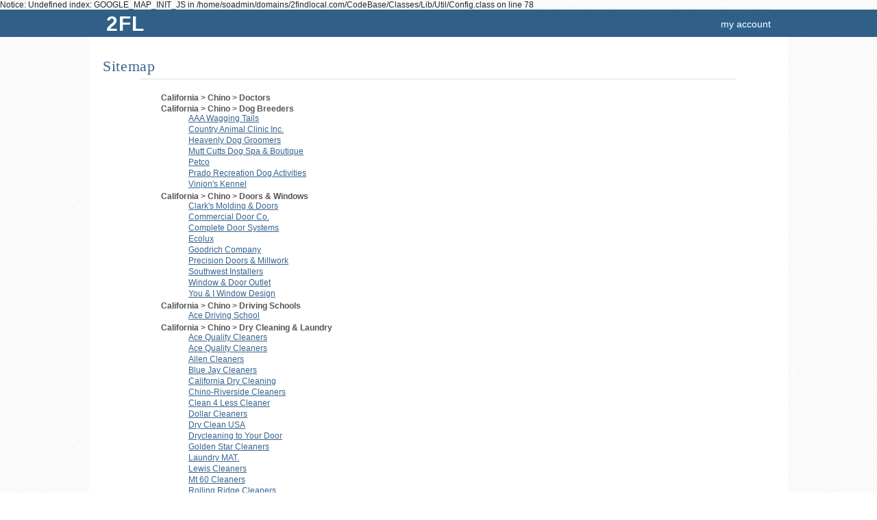

--- FILE ---
content_type: text/html; charset=UTF-8
request_url: http://sigma.2findlocal.com/sitemap_2_6910.html
body_size: 115200
content:

Notice: Undefined index: GOOGLE_MAP_INIT_JS in /home/soadmin/domains/2findlocal.com/CodeBase/Classes/Lib/Util/Config.class on line 78
<!DOCTYPE html>
<html>
	<head>
    <meta charset="UTF-8">
		<link rel="shortcut icon" href="/Set/Images/favicon.ico" />
    <meta name="viewport" content="width=device-width, initial-scale=1.0">
		<meta name="google-site-verification" content="GdmMXWMd5z6b5Qg8ytwe8kfDLKLJoT3lNMxwVGLqLJI" />

		<meta property="og:type" content="website" />
		<meta property="og:description" content="Free Advertising on 2FINDLOCAL.COM" />
					<meta property="og:image" content="https://www.2findlocal.com/Set/Images/no_image_business.png" />
		
    <meta http-equiv="Content-Type" content="text/html; charset=utf-8" />
    <meta name="format-detection" content="telephone=no">

    	<!-- Global site tag (gtag.js) - Google Analytics -->
    <script async src="https://www.googletagmanager.com/gtag/js?id=UA-6500836-1"></script>
    <script>
      window.dataLayer = window.dataLayer || [];
      function gtag(){dataLayer.push(arguments);}
      gtag('js', new Date());

      gtag('config', 'UA-6500836-1');
    </script>

				<title>		Sitemap | 2FINDLOCAL.COM		</title>
		<meta name="Author" content="https://www.2findlocal.com" />
		<meta name="doctitle" content="https://www.2findlocal.com" />
		<meta name="document-classification" content="General" />
		<meta name="document-classification" content="Directory" />
		<meta name="robots" content="index,follow" />
        <meta name="googlebot" content="index,follow" />
		<meta name="resource-type" content="document" />
 		<meta name="distribution" content="global" />
  		<meta name="rating" content="general" />
		<meta name="verify-v1" content="xp42S68vzbW5o0ev3FP0xdZW8oZEtlmAIIH26w1IgNk=" />


		
		
		<meta name="description" content="Sitemap | 2FINDLOCAL.COM" />

		<link rel="stylesheet" href="/Modules/Navigation/cssSet.php" type="text/css" media="all" />
		
		<script type="text/javascript" src="/Modules/Navigation/jsSet.php"></script>

						<script type="text/javascript">
			window.onload = function () {initialize(); loadHandler();  }		</script>
	</head>

	<body>
		        
					<div id="header">
				
<script type="text/javascript">
$(document).ready(function() {
    $('#cse-search-box').submit(function() {
        var searchKeyword = $("#searchKeyword").val();
        var searchLocation = $("#searchLocation").val();
        $("#ggSearch").val(searchKeyword + "+" + searchLocation);
    });
});
</script>

<style type="text/css">

.headerGoButton {
    margin-top: 23px;
    margin-left:10px;
    position:absolute;
    background: #597DA3;

    -moz-border-radius: 15px;
    border-top-left-radius: 15px 15px;
    border-top-right-radius: 15px 15px;
    border-bottom-right-radius: 15px 15px;
    border-bottom-left-radius: 15px 15px;
    border: 0;
    cursor: pointer;
    width: 30px;
    height: 30px;
}

.hideText {
    overflow: hidden;
    text-indent: 125%;
    white-space: nowrap;
}
.searchIcon {
    background: url("https://www.2findlocal.com/Set/Images/sprite_2fl.png") no-repeat scroll 0 -63px transparent;
    display: inline-block;
    height: 15px;
    position: relative;
    top: -1px;
    width: 10px;
}

div#searchBar {
-moz-border-bottom-colors: none;
    -moz-border-image: none;
    -moz-border-left-colors: none;
    -moz-border-right-colors: none;
    -moz-border-top-colors: none;
    background-color: #EEEEEE;
    background-image: -moz-linear-gradient(center top , #F9F9F9 0%, #E6E6E6 100%);
    border-color: -moz-use-text-color #DDDDDD #DDDDDD;
    border-radius: 0 0 8px 8px;
    border-right: 1px solid #DDDDDD;
    border-style: none solid solid;
    border-width: medium 1px 1px;
    height: 74px;
    width:970px;
    margin-left: auto;
    margin-right: auto;
    border: 1px solid #DDD;
    border-top: none;
    background-image: -webkit-linear-gradient(top,#F9F9F9 0%,#EDEDED 100%);
    -webkit-box-shadow: 0 4px 8px #DDD;
    -moz-box-shadow: 0 4px 8px #DDD;
    box-shadow: 0 0 4px #DDD;
    -webkit-border-radius: 0 0 8px 8px;
    -moz-border-radius: 0 0 8px 8px;
    border-radius: 0 0 8px 8px;
    padding-top:30px;
    height:1px;
}

input.searchFields {
    border-radius:10px;
    box-shadow: 1px 2px 2px rgba(0, 0, 0, 0.06) inset;
    border-color: #DDDDDD;
    border-style: solid;
    border-width: 1px;
    font-size: 14px;
    line-height: 17px;
    padding: 2px 8px 3px 36px;
    position: relative;
    width: 342px;
    z-index: 500;
    color: #666666 !important;
    height:24px;
    font-size:10px;
}

input#searchKeyword {
    background: url('https://www.2findlocal.com/Set/Images/sprite_2fl.png') no-repeat scroll 0 -32px #FFFFFF;
}

p#searchFor {
    padding-left:35px;
}

input#searchLocation {
    background: url('https://www.2findlocal.com/Set/Images/sprite_2fl.png') no-repeat scroll 0 -1px #FBFCFB;
}

p#searchNear {
    padding-left:10px;
}

#searchBar p {
    float: left;
    margin: 7px 10px 0 0;
    text-align: left;
    @media screen and (max-width: 990px) {
      width: 100%;
    }
}

#searchBar label {
    color: #000000;
    display: block;
    font-weight: bold;
    margin-bottom: 2px;
}

 #searchFor label span, #searchNear label span {
     color: #666666;
    font-size: 11px;
    font-style: normal;
    font-weight: normal;
}

#headerLogoDiv {
       margin-right:7px;
    position:relative;
    float:left;
    margin-top:-7px;

    background: #EEF3E3;
    background: -ms-linear-gradient(top, #EEF3E3 0%,#EEF3E3 28%,#EEF3E3 100%);
    background: -moz-linear-gradient(top, #EEF3E3 0%, #EEF3E3 28%, #EEF3E3 100%);
    background: -webkit-gradient(linear, left top, left bottom, color-stop(0%,#EEF3E3), color-stop(28%,#EEF3E3), color-stop(100%,#EEF3E3));
    background: -webkit-linear-gradient(top, #EEF3E3 0%,#EEF3E3 28%,#EEF3E3 100%);
    background: -o-linear-gradient(top, #EEF3E3 0%,#EEF3E3 28%,#EEF3E3 100%);
    background: linear-gradient(top,#EEF3E3 0%,#EEF3E3 28%,#EEF3E3 100%);
    -moz-border-radius: 10px;
    border-top-left-radius: 10px 10px;
    border-top-right-radius: 10px 10px;
    border-bottom-right-radius: 10px 10px;
    border-bottom-left-radius: 10px 10px;
    border: 0;
    cursor: pointer;
    width: 32px;
    height: 32px;
}

#headerNumberDiv {
    position:absolute;
    color:#015A84;
    font-size:28px;
    font-family:tahoma;
    top:5px;
    left:7px;
    text-shadow:none;
}
</style>


<div class="searchBarClass" id="searchBar">
    <div class="headerLinks">

    </div>
</div>

<div class="logoBg">
    <div id="logoPlacement">

        <a style="text-decoration: none;" href="https://sigma.2findlocal.com">
            <div class="logo"  style="width:70px">
                <div style="font-weight: bold; float: left; width: 70px; padding-left: 10px; text-shadow: none; font-size: 30px; letter-spacing: 1px; text-transform: uppercase; color: #fff;">
                    2fl
                </div>
            </div>
        </a>


        <div style="text-align:right;padding-bottom:0px;background-color:transparent;margin-right: 0px;padding-top:12px;" id="userTools">

            <style type="text/css">
	.break-nav-section {
	    float: left; 
	}
	.break-nav-section div {
		position: absolute; padding-top: 12px; top: 0;	
	}
	.break-nav-section div.selected {
		position: absolute;border-top: 2px solid #FFFFFF; padding-top: 10px; top: 0;	
	}	
</style>





                                        <a rel="nofollow"  href="https://www.2findlocal.com/Modules/Account/account.php" style="margin-right: 15px">my account</a>
                                </div>
    </div>
</div>

			</div>
		
		
		<div id="pageBody">
							<div id="pageTitle">
					<h1>Sitemap</h1>
				</div>
			
			<div id="message">
															</div>

						<div id="content" class="clearfix"><!--Sitemap | 2FINDLOCAL.COM-->
									
 
                <div class="adBoxRefineContainer" style="padding-top:20px;">           
            <ul class="catList" style="width:100%; font-weight:bold; color:#555555;padding-bottom:20px;">                            
                                     <li>
                     California > Chino > Doctors                                             <ul style="clear:both;">                           
                                                
                        </ul>
                     </li>
                                     <li>
                     California > Chino > Dog Breeders                                             <ul style="clear:both;">                           
                         
                        	                                <li>                            
                                    <a style="font-weight:normal;font-size:12px;text-decoration: underline;" href="http://www.2findlocal.com/aaa-wagging-tails-riverside-ca.html">
                                        AAA Wagging Tails                                    </a>             
                                </li>
                                                     
                        	                                <li>                            
                                    <a style="font-weight:normal;font-size:12px;text-decoration: underline;" href="http://www.2findlocal.com/country-animal-clinic-inc-riverside-ca.html">
                                        Country Animal Clinic Inc.                                    </a>             
                                </li>
                                                     
                        	                                <li>                            
                                    <a style="font-weight:normal;font-size:12px;text-decoration: underline;" href="http://www.2findlocal.com/heavenly-dog-groomers-riverside-ca.html">
                                        Heavenly Dog Groomers                                    </a>             
                                </li>
                                                     
                        	                                <li>                            
                                    <a style="font-weight:normal;font-size:12px;text-decoration: underline;" href="http://www.2findlocal.com/mutt-cutts-dog-spa-amp-boutique-riverside-ca.html">
                                        Mutt Cutts Dog Spa &amp; Boutique                                    </a>             
                                </li>
                                                     
                        	                                <li>                            
                                    <a style="font-weight:normal;font-size:12px;text-decoration: underline;" href="http://www.2findlocal.com/petco-riverside-ca-18657.html">
                                        Petco                                    </a>             
                                </li>
                                                     
                        	                                <li>                            
                                    <a style="font-weight:normal;font-size:12px;text-decoration: underline;" href="http://www.2findlocal.com/prado-recreation-dog-activities-riverside-ca.html">
                                        Prado Recreation Dog Activities                                    </a>             
                                </li>
                                                     
                        	                                <li>                            
                                    <a style="font-weight:normal;font-size:12px;text-decoration: underline;" href="http://www.2findlocal.com/vinjons-kennel-riverside-ca.html">
                                        Vinjon's Kennel                                    </a>             
                                </li>
                                                                            
                        </ul>
                     </li>
                                     <li>
                     California > Chino > Doors &amp; Windows                                             <ul style="clear:both;">                           
                         
                        	                                <li>                            
                                    <a style="font-weight:normal;font-size:12px;text-decoration: underline;" href="http://www.2findlocal.com/clarks-molding-amp-doors-riverside-ca.html">
                                        Clark's Molding &amp; Doors                                    </a>             
                                </li>
                                                     
                        	                                <li>                            
                                    <a style="font-weight:normal;font-size:12px;text-decoration: underline;" href="http://www.2findlocal.com/commercial-door-co-riverside-ca.html">
                                        Commercial Door Co.                                    </a>             
                                </li>
                                                     
                        	                                <li>                            
                                    <a style="font-weight:normal;font-size:12px;text-decoration: underline;" href="http://www.2findlocal.com/complete-door-systems-riverside-ca.html">
                                        Complete Door Systems                                    </a>             
                                </li>
                                                     
                        	                                <li>                            
                                    <a style="font-weight:normal;font-size:12px;text-decoration: underline;" href="http://www.2findlocal.com/ecolux-riverside-ca.html">
                                        Ecolux                                    </a>             
                                </li>
                                                     
                        	                                <li>                            
                                    <a style="font-weight:normal;font-size:12px;text-decoration: underline;" href="http://www.2findlocal.com/goodrich-company-riverside-ca.html">
                                        Goodrich Company                                    </a>             
                                </li>
                                                     
                        	                                <li>                            
                                    <a style="font-weight:normal;font-size:12px;text-decoration: underline;" href="http://www.2findlocal.com/precision-doors-amp-millwork-riverside-ca.html">
                                        Precision Doors &amp; Millwork                                    </a>             
                                </li>
                                                     
                        	                                <li>                            
                                    <a style="font-weight:normal;font-size:12px;text-decoration: underline;" href="http://www.2findlocal.com/southwest-installers-riverside-ca.html">
                                        Southwest Installers                                    </a>             
                                </li>
                                                     
                        	                                <li>                            
                                    <a style="font-weight:normal;font-size:12px;text-decoration: underline;" href="http://www.2findlocal.com/window-amp-door-outlet-riverside-ca.html">
                                        Window &amp; Door Outlet                                    </a>             
                                </li>
                                                     
                        	                                <li>                            
                                    <a style="font-weight:normal;font-size:12px;text-decoration: underline;" href="http://www.2findlocal.com/you-amp-i-window-design-riverside-ca.html">
                                        You &amp; I Window Design                                    </a>             
                                </li>
                                                                            
                        </ul>
                     </li>
                                     <li>
                     California > Chino > Driving Schools                                             <ul style="clear:both;">                           
                         
                        	                                <li>                            
                                    <a style="font-weight:normal;font-size:12px;text-decoration: underline;" href="http://www.2findlocal.com/ace-driving-school-riverside-ca.html">
                                        Ace Driving School                                    </a>             
                                </li>
                                                                            
                        </ul>
                     </li>
                                     <li>
                     California > Chino > Dry Cleaning &amp; Laundry                                             <ul style="clear:both;">                           
                         
                        	                                <li>                            
                                    <a style="font-weight:normal;font-size:12px;text-decoration: underline;" href="http://www.2findlocal.com/ace-quality-cleaners-riverside-ca.html">
                                        Ace Quality Cleaners                                    </a>             
                                </li>
                                                     
                        	                                <li>                            
                                    <a style="font-weight:normal;font-size:12px;text-decoration: underline;" href="http://www.2findlocal.com/ace-quality-cleaners-riverside-ca-41637.html">
                                        Ace Quality Cleaners                                    </a>             
                                </li>
                                                     
                        	                                <li>                            
                                    <a style="font-weight:normal;font-size:12px;text-decoration: underline;" href="http://www.2findlocal.com/allen-cleaners-riverside-ca.html">
                                        Allen Cleaners                                    </a>             
                                </li>
                                                     
                        	                                <li>                            
                                    <a style="font-weight:normal;font-size:12px;text-decoration: underline;" href="http://www.2findlocal.com/blue-jay-cleaners-riverside-ca.html">
                                        Blue Jay Cleaners                                    </a>             
                                </li>
                                                     
                        	                                <li>                            
                                    <a style="font-weight:normal;font-size:12px;text-decoration: underline;" href="http://www.2findlocal.com/california-dry-cleaning-riverside-ca.html">
                                        California Dry Cleaning                                    </a>             
                                </li>
                                                     
                        	                                <li>                            
                                    <a style="font-weight:normal;font-size:12px;text-decoration: underline;" href="http://www.2findlocal.com/chino-riverside-cleaners-riverside-ca.html">
                                        Chino-Riverside Cleaners                                    </a>             
                                </li>
                                                     
                        	                                <li>                            
                                    <a style="font-weight:normal;font-size:12px;text-decoration: underline;" href="http://www.2findlocal.com/clean-4-less-cleaner-riverside-ca.html">
                                        Clean 4 Less Cleaner                                    </a>             
                                </li>
                                                     
                        	                                <li>                            
                                    <a style="font-weight:normal;font-size:12px;text-decoration: underline;" href="http://www.2findlocal.com/dollar-cleaners-riverside-ca-41610.html">
                                        Dollar Cleaners                                    </a>             
                                </li>
                                                     
                        	                                <li>                            
                                    <a style="font-weight:normal;font-size:12px;text-decoration: underline;" href="http://www.2findlocal.com/dry-clean-usa-riverside-ca.html">
                                        Dry Clean USA                                    </a>             
                                </li>
                                                     
                        	                                <li>                            
                                    <a style="font-weight:normal;font-size:12px;text-decoration: underline;" href="http://www.2findlocal.com/drycleaning-to-your-door-riverside-ca.html">
                                        Drycleaning to Your Door                                    </a>             
                                </li>
                                                     
                        	                                <li>                            
                                    <a style="font-weight:normal;font-size:12px;text-decoration: underline;" href="http://www.2findlocal.com/golden-star-cleaners-riverside-ca-41608.html">
                                        Golden Star Cleaners                                    </a>             
                                </li>
                                                     
                        	                                <li>                            
                                    <a style="font-weight:normal;font-size:12px;text-decoration: underline;" href="http://www.2findlocal.com/laundry-mat-riverside-ca.html">
                                        Laundry MAT.                                    </a>             
                                </li>
                                                     
                        	                                <li>                            
                                    <a style="font-weight:normal;font-size:12px;text-decoration: underline;" href="http://www.2findlocal.com/lewis-cleaners-riverside-ca.html">
                                        Lewis Cleaners                                    </a>             
                                </li>
                                                     
                        	                                <li>                            
                                    <a style="font-weight:normal;font-size:12px;text-decoration: underline;" href="http://www.2findlocal.com/mt-60-cleaners-riverside-ca.html">
                                        Mt 60 Cleaners                                    </a>             
                                </li>
                                                     
                        	                                <li>                            
                                    <a style="font-weight:normal;font-size:12px;text-decoration: underline;" href="http://www.2findlocal.com/rolling-ridge-cleaners-riverside-ca-41771.html">
                                        Rolling Ridge Cleaners                                    </a>             
                                </li>
                                                     
                        	                                <li>                            
                                    <a style="font-weight:normal;font-size:12px;text-decoration: underline;" href="http://www.2findlocal.com/sun-s-coin-laundry-riverside-ca.html">
                                        Sun S Coin Laundry                                    </a>             
                                </li>
                                                     
                        	                                <li>                            
                                    <a style="font-weight:normal;font-size:12px;text-decoration: underline;" href="http://www.2findlocal.com/sunrise-coin-laundry-riverside-ca.html">
                                        Sunrise Coin Laundry                                    </a>             
                                </li>
                                                                            
                        </ul>
                     </li>
                                     <li>
                     California > Chino > Education                                             <ul style="clear:both;">                           
                         
                        	                                <li>                            
                                    <a style="font-weight:normal;font-size:12px;text-decoration: underline;" href="http://www.2findlocal.com/alicia-cortez-elementary-school-riverside-ca.html">
                                        Alicia Cortez Elementary School                                    </a>             
                                </li>
                                                     
                        	                                <li>                            
                                    <a style="font-weight:normal;font-size:12px;text-decoration: underline;" href="http://www.2findlocal.com/ayala-ruben-s-high-school-riverside-ca.html">
                                        Ayala ruben S. High School                                    </a>             
                                </li>
                                                     
                        	                                <li>                            
                                    <a style="font-weight:normal;font-size:12px;text-decoration: underline;" href="http://www.2findlocal.com/biola-univ-riverside-ca-58932.html">
                                        Biola Univ                                    </a>             
                                </li>
                                                     
                        	                                <li>                            
                                    <a style="font-weight:normal;font-size:12px;text-decoration: underline;" href="http://www.2findlocal.com/borba-anna-a-fundamental-elementary-school-riverside-ca.html">
                                        Borba anna A. Fundamental Elementary School                                    </a>             
                                </li>
                                                     
                        	                                <li>                            
                                    <a style="font-weight:normal;font-size:12px;text-decoration: underline;" href="http://www.2findlocal.com/boys-republic-high-school-riverside-ca.html">
                                        Boys Republic High School                                    </a>             
                                </li>
                                                     
                        	                                <li>                            
                                    <a style="font-weight:normal;font-size:12px;text-decoration: underline;" href="http://www.2findlocal.com/briggs-lyle-s-fundamental-elementary-school-riverside-ca.html">
                                        Briggs lyle S. Fundamental Elementary School                                    </a>             
                                </li>
                                                     
                        	                                <li>                            
                                    <a style="font-weight:normal;font-size:12px;text-decoration: underline;" href="http://www.2findlocal.com/buena-vista-continuation-high-school-riverside-ca.html">
                                        Buena Vista Continuation High School                                    </a>             
                                </li>
                                                     
                        	                                <li>                            
                                    <a style="font-weight:normal;font-size:12px;text-decoration: underline;" href="http://www.2findlocal.com/butterfield-ranch-elementary-school-riverside-ca.html">
                                        Butterfield Ranch Elementary School                                    </a>             
                                </li>
                                                     
                        	                                <li>                            
                                    <a style="font-weight:normal;font-size:12px;text-decoration: underline;" href="http://www.2findlocal.com/canyon-hills-junior-high-school-riverside-ca.html">
                                        Canyon Hills Junior High School                                    </a>             
                                </li>
                                                     
                        	                                <li>                            
                                    <a style="font-weight:normal;font-size:12px;text-decoration: underline;" href="http://www.2findlocal.com/cattle-howard-elementary-school-riverside-ca.html">
                                        Cattle howard Elementary School                                    </a>             
                                </li>
                                                     
                        	                                <li>                            
                                    <a style="font-weight:normal;font-size:12px;text-decoration: underline;" href="http://www.2findlocal.com/childtime-childcare-inc-riverside-ca.html">
                                        Childtime Childcare Inc                                    </a>             
                                </li>
                                                     
                        	                                <li>                            
                                    <a style="font-weight:normal;font-size:12px;text-decoration: underline;" href="http://www.2findlocal.com/chino-academic-skills-center-riverside-ca.html">
                                        Chino Academic Skills Center                                    </a>             
                                </li>
                                                     
                        	                                <li>                            
                                    <a style="font-weight:normal;font-size:12px;text-decoration: underline;" href="http://www.2findlocal.com/chino-child-development-center-preschool-riverside-ca.html">
                                        Chino Child Development Center-Preschool                                    </a>             
                                </li>
                                                     
                        	                                <li>                            
                                    <a style="font-weight:normal;font-size:12px;text-decoration: underline;" href="http://www.2findlocal.com/chino-hills-high-school-riverside-ca.html">
                                        Chino Hills High School                                    </a>             
                                </li>
                                                     
                        	                                <li>                            
                                    <a style="font-weight:normal;font-size:12px;text-decoration: underline;" href="http://www.2findlocal.com/chino-kindercare-riverside-ca.html">
                                        Chino KinderCare                                    </a>             
                                </li>
                                                     
                        	                                <li>                            
                                    <a style="font-weight:normal;font-size:12px;text-decoration: underline;" href="http://www.2findlocal.com/chino-senior-high-school-riverside-ca.html">
                                        Chino Senior High School                                    </a>             
                                </li>
                                                     
                        	                                <li>                            
                                    <a style="font-weight:normal;font-size:12px;text-decoration: underline;" href="http://www.2findlocal.com/chino-valley-christian-schools-riverside-ca.html">
                                        Chino Valley Christian Schools                                    </a>             
                                </li>
                                                     
                        	                                <li>                            
                                    <a style="font-weight:normal;font-size:12px;text-decoration: underline;" href="http://www.2findlocal.com/chino-valley-unified-school-district-riverside-ca.html">
                                        Chino Valley Unified School District                                    </a>             
                                </li>
                                                     
                        	                                <li>                            
                                    <a style="font-weight:normal;font-size:12px;text-decoration: underline;" href="http://www.2findlocal.com/chino-valley-unified-school-district-riverside-ca-60578.html">
                                        Chino Valley Unified School District                                    </a>             
                                </li>
                                                     
                        	                                <li>                            
                                    <a style="font-weight:normal;font-size:12px;text-decoration: underline;" href="http://www.2findlocal.com/chino-valley-unified-school-district-riverside-ca-60853.html">
                                        Chino Valley Unified School District                                    </a>             
                                </li>
                                                     
                        	                                <li>                            
                                    <a style="font-weight:normal;font-size:12px;text-decoration: underline;" href="http://www.2findlocal.com/chino-valley-unified-school-district-riverside-ca-60857.html">
                                        Chino Valley Unified School District                                    </a>             
                                </li>
                                                     
                        	                                <li>                            
                                    <a style="font-weight:normal;font-size:12px;text-decoration: underline;" href="http://www.2findlocal.com/chino-valley-unified-school-district-riverside-ca-60863.html">
                                        Chino Valley Unified School District                                    </a>             
                                </li>
                                                     
                        	                                <li>                            
                                    <a style="font-weight:normal;font-size:12px;text-decoration: underline;" href="http://www.2findlocal.com/chino-valley-unified-school-district-riverside-ca-60866.html">
                                        Chino Valley Unified School District                                    </a>             
                                </li>
                                                     
                        	                                <li>                            
                                    <a style="font-weight:normal;font-size:12px;text-decoration: underline;" href="http://www.2findlocal.com/chino-valley-unified-school-district-riverside-ca-60867.html">
                                        Chino Valley Unified School District                                    </a>             
                                </li>
                                                     
                        	                                <li>                            
                                    <a style="font-weight:normal;font-size:12px;text-decoration: underline;" href="http://www.2findlocal.com/chino-valley-unified-school-district-riverside-ca-60872.html">
                                        Chino Valley Unified School District                                    </a>             
                                </li>
                                                     
                        	                                <li>                            
                                    <a style="font-weight:normal;font-size:12px;text-decoration: underline;" href="http://www.2findlocal.com/chino-valley-unified-school-district-riverside-ca-60876.html">
                                        Chino Valley Unified School District                                    </a>             
                                </li>
                                                     
                        	                                <li>                            
                                    <a style="font-weight:normal;font-size:12px;text-decoration: underline;" href="http://www.2findlocal.com/chino-valley-unified-school-district-riverside-ca-60878.html">
                                        Chino Valley Unified School District                                    </a>             
                                </li>
                                                     
                        	                                <li>                            
                                    <a style="font-weight:normal;font-size:12px;text-decoration: underline;" href="http://www.2findlocal.com/chino-valley-unified-school-district-fundamental-schools-riverside-ca.html">
                                        Chino Valley Unified School District Fundamental Schools                                    </a>             
                                </li>
                                                     
                        	                                <li>                            
                                    <a style="font-weight:normal;font-size:12px;text-decoration: underline;" href="http://www.2findlocal.com/chino-valley-unified-school-district-fundamental-schools-riverside-ca-60595.html">
                                        Chino Valley Unified School District Fundamental Schools                                    </a>             
                                </li>
                                                     
                        	                                <li>                            
                                    <a style="font-weight:normal;font-size:12px;text-decoration: underline;" href="http://www.2findlocal.com/chino-vly-unified-schl-dist-elem-schools-newman-ele-riverside-ca.html">
                                        Chino Vly Unified Schl Dist Elem Schools Newman Ele                                    </a>             
                                </li>
                                                     
                        	                                <li>                            
                                    <a style="font-weight:normal;font-size:12px;text-decoration: underline;" href="http://www.2findlocal.com/christ-lutheran-school-amp-day-c-riverside-ca.html">
                                        Christ Lutheran School &amp; Day C                                    </a>             
                                </li>
                                                     
                        	                                <li>                            
                                    <a style="font-weight:normal;font-size:12px;text-decoration: underline;" href="http://www.2findlocal.com/cornerstone-christian-school-riverside-ca.html">
                                        Cornerstone Christian School                                    </a>             
                                </li>
                                                     
                        	                                <li>                            
                                    <a style="font-weight:normal;font-size:12px;text-decoration: underline;" href="http://www.2findlocal.com/country-springs-elementary-school-riverside-ca.html">
                                        Country Springs Elementary School                                    </a>             
                                </li>
                                                     
                        	                                <li>                            
                                    <a style="font-weight:normal;font-size:12px;text-decoration: underline;" href="http://www.2findlocal.com/countrywood-elementary-school-riverside-ca.html">
                                        Countrywood Elementary School                                    </a>             
                                </li>
                                                     
                        	                                <li>                            
                                    <a style="font-weight:normal;font-size:12px;text-decoration: underline;" href="http://www.2findlocal.com/dickey-levi-h-elementary-school-riverside-ca.html">
                                        Dickey levi H. Elementary School                                    </a>             
                                </li>
                                                     
                        	                                <li>                            
                                    <a style="font-weight:normal;font-size:12px;text-decoration: underline;" href="http://www.2findlocal.com/dickson-elementary-riverside-ca.html">
                                        Dickson Elementary                                    </a>             
                                </li>
                                                     
                        	                                <li>                            
                                    <a style="font-weight:normal;font-size:12px;text-decoration: underline;" href="http://www.2findlocal.com/dickson-elementary-school-riverside-ca.html">
                                        Dickson Elementary School                                    </a>             
                                </li>
                                                     
                        	                                <li>                            
                                    <a style="font-weight:normal;font-size:12px;text-decoration: underline;" href="http://www.2findlocal.com/don-antonio-lugo-high-school-riverside-ca.html">
                                        Don Antonio Lugo High School                                    </a>             
                                </li>
                                                     
                        	                                <li>                            
                                    <a style="font-weight:normal;font-size:12px;text-decoration: underline;" href="http://www.2findlocal.com/e-j-marshall-elementary-riverside-ca.html">
                                        E. J. Marshall Elementary                                    </a>             
                                </li>
                                                     
                        	                                <li>                            
                                    <a style="font-weight:normal;font-size:12px;text-decoration: underline;" href="http://www.2findlocal.com/eagle-canyon-elementary-school-riverside-ca.html">
                                        Eagle Canyon Elementary School                                    </a>             
                                </li>
                                                     
                        	                                <li>                            
                                    <a style="font-weight:normal;font-size:12px;text-decoration: underline;" href="http://www.2findlocal.com/edwin-rhodes-elementary-school-riverside-ca.html">
                                        Edwin Rhodes Elementary School                                    </a>             
                                </li>
                                                     
                        	                                <li>                            
                                    <a style="font-weight:normal;font-size:12px;text-decoration: underline;" href="http://www.2findlocal.com/egan-lyle-high-school-riverside-ca.html">
                                        Egan lyle High School                                    </a>             
                                </li>
                                                     
                        	                                <li>                            
                                    <a style="font-weight:normal;font-size:12px;text-decoration: underline;" href="http://www.2findlocal.com/el-rancho-elementary-school-riverside-ca.html">
                                        El Rancho Elementary School                                    </a>             
                                </li>
                                                     
                        	                                <li>                            
                                    <a style="font-weight:normal;font-size:12px;text-decoration: underline;" href="http://www.2findlocal.com/gateway-progressive-montessori-school-riverside-ca.html">
                                        Gateway Progressive Montessori School                                    </a>             
                                </li>
                                                     
                        	                                <li>                            
                                    <a style="font-weight:normal;font-size:12px;text-decoration: underline;" href="http://www.2findlocal.com/gird-richard-elementary-school-riverside-ca.html">
                                        Gird richard Elementary School                                    </a>             
                                </li>
                                                     
                        	                                <li>                            
                                    <a style="font-weight:normal;font-size:12px;text-decoration: underline;" href="http://www.2findlocal.com/glenmeade-elementary-school-riverside-ca.html">
                                        Glenmeade Elementary School                                    </a>             
                                </li>
                                                     
                        	                                <li>                            
                                    <a style="font-weight:normal;font-size:12px;text-decoration: underline;" href="http://www.2findlocal.com/gnosis-the-learning-professionals-riverside-ca.html">
                                        Gnosis The Learning Professionals                                    </a>             
                                </li>
                                                     
                        	                                <li>                            
                                    <a style="font-weight:normal;font-size:12px;text-decoration: underline;" href="http://www.2findlocal.com/hidden-trails-elementary-school-riverside-ca.html">
                                        Hidden Trails Elementary School                                    </a>             
                                </li>
                                                     
                        	                                <li>                            
                                    <a style="font-weight:normal;font-size:12px;text-decoration: underline;" href="http://www.2findlocal.com/hillview-acres-school-inc-riverside-ca.html">
                                        Hillview Acres School Inc                                    </a>             
                                </li>
                                                     
                        	                                <li>                            
                                    <a style="font-weight:normal;font-size:12px;text-decoration: underline;" href="http://www.2findlocal.com/hub-distributing-incorporated-riverside-ca.html">
                                        Hub Distributing Incorporated                                    </a>             
                                </li>
                                                     
                        	                                <li>                            
                                    <a style="font-weight:normal;font-size:12px;text-decoration: underline;" href="http://www.2findlocal.com/j-l-academy-riverside-ca.html">
                                        J L Academy                                    </a>             
                                </li>
                                                     
                        	                                <li>                            
                                    <a style="font-weight:normal;font-size:12px;text-decoration: underline;" href="http://www.2findlocal.com/kiddie-korner-riverside-ca.html">
                                        Kiddie Korner                                    </a>             
                                </li>
                                                     
                        	                                <li>                            
                                    <a style="font-weight:normal;font-size:12px;text-decoration: underline;" href="http://www.2findlocal.com/kumon-math-amp-reading-center-of-chino-riverside-ca.html">
                                        Kumon Math &amp; Reading Center of Chino                                    </a>             
                                </li>
                                                     
                        	                                <li>                            
                                    <a style="font-weight:normal;font-size:12px;text-decoration: underline;" href="http://www.2findlocal.com/laurels-winner-riverside-ca.html">
                                        Laurels Winner                                    </a>             
                                </li>
                                                     
                        	                                <li>                            
                                    <a style="font-weight:normal;font-size:12px;text-decoration: underline;" href="http://www.2findlocal.com/liberty-elementary-school-riverside-ca.html">
                                        Liberty Elementary School                                    </a>             
                                </li>
                                                     
                        	                                <li>                            
                                    <a style="font-weight:normal;font-size:12px;text-decoration: underline;" href="http://www.2findlocal.com/litel-gerald-f-elementary-school-riverside-ca.html">
                                        Litel gerald F. Elementary School                                    </a>             
                                </li>
                                                     
                        	                                <li>                            
                                    <a style="font-weight:normal;font-size:12px;text-decoration: underline;" href="http://www.2findlocal.com/little-angels-preschool-riverside-ca.html">
                                        Little Angels Preschool                                    </a>             
                                </li>
                                                     
                        	                                <li>                            
                                    <a style="font-weight:normal;font-size:12px;text-decoration: underline;" href="http://www.2findlocal.com/los-serranos-elementary-school-riverside-ca.html">
                                        Los Serranos Elementary School                                    </a>             
                                </li>
                                                     
                        	                                <li>                            
                                    <a style="font-weight:normal;font-size:12px;text-decoration: underline;" href="http://www.2findlocal.com/magnolia-junior-high-school-riverside-ca.html">
                                        Magnolia Junior High School                                    </a>             
                                </li>
                                                     
                        	                                <li>                            
                                    <a style="font-weight:normal;font-size:12px;text-decoration: underline;" href="http://www.2findlocal.com/marshall-e-j-elementary-school-riverside-ca.html">
                                        Marshall e. J. Elementary School                                    </a>             
                                </li>
                                                     
                        	                                <li>                            
                                    <a style="font-weight:normal;font-size:12px;text-decoration: underline;" href="http://www.2findlocal.com/montessori-school-riverside-ca.html">
                                        Montessori School                                    </a>             
                                </li>
                                                     
                        	                                <li>                            
                                    <a style="font-weight:normal;font-size:12px;text-decoration: underline;" href="http://www.2findlocal.com/new-hope-christian-schools-riverside-ca.html">
                                        New Hope Christian Schools                                    </a>             
                                </li>
                                                     
                        	                                <li>                            
                                    <a style="font-weight:normal;font-size:12px;text-decoration: underline;" href="http://www.2findlocal.com/newman-elementary-riverside-ca.html">
                                        Newman Elementary                                    </a>             
                                </li>
                                                     
                        	                                <li>                            
                                    <a style="font-weight:normal;font-size:12px;text-decoration: underline;" href="http://www.2findlocal.com/newman-elementary-school-riverside-ca.html">
                                        Newman Elementary School                                    </a>             
                                </li>
                                                     
                        	                                <li>                            
                                    <a style="font-weight:normal;font-size:12px;text-decoration: underline;" href="http://www.2findlocal.com/oak-ridge-elementary-school-riverside-ca.html">
                                        Oak Ridge Elementary School                                    </a>             
                                </li>
                                                     
                        	                                <li>                            
                                    <a style="font-weight:normal;font-size:12px;text-decoration: underline;" href="http://www.2findlocal.com/options-for-youth-riverside-ca.html">
                                        Options For Youth                                    </a>             
                                </li>
                                                     
                        	                                <li>                            
                                    <a style="font-weight:normal;font-size:12px;text-decoration: underline;" href="http://www.2findlocal.com/rainbow-canyon-preschool-amp-day-care-riverside-ca.html">
                                        Rainbow Canyon Preschool &amp; Day Care                                    </a>             
                                </li>
                                                     
                        	                                <li>                            
                                    <a style="font-weight:normal;font-size:12px;text-decoration: underline;" href="http://www.2findlocal.com/ramona-avenue-school-riverside-ca.html">
                                        Ramona Avenue School                                    </a>             
                                </li>
                                                     
                        	                                <li>                            
                                    <a style="font-weight:normal;font-size:12px;text-decoration: underline;" href="http://www.2findlocal.com/ramona-junior-high-school-riverside-ca.html">
                                        Ramona Junior High School                                    </a>             
                                </li>
                                                     
                        	                                <li>                            
                                    <a style="font-weight:normal;font-size:12px;text-decoration: underline;" href="http://www.2findlocal.com/rolling-ridge-elementary-school-riverside-ca.html">
                                        Rolling Ridge Elementary School                                    </a>             
                                </li>
                                                     
                        	                                <li>                            
                                    <a style="font-weight:normal;font-size:12px;text-decoration: underline;" href="http://www.2findlocal.com/st-margaret-mary-riverside-ca.html">
                                        St Margaret Mary                                    </a>             
                                </li>
                                                     
                        	                                <li>                            
                                    <a style="font-weight:normal;font-size:12px;text-decoration: underline;" href="http://www.2findlocal.com/steinberger-david-phd-riverside-ca.html">
                                        Steinberger David Ph.D.                                    </a>             
                                </li>
                                                     
                        	                                <li>                            
                                    <a style="font-weight:normal;font-size:12px;text-decoration: underline;" href="http://www.2findlocal.com/sunshine-christian-pre-school-amp-day-care-riverside-ca.html">
                                        Sunshine Christian PRE-School &amp; Day Care                                    </a>             
                                </li>
                                                     
                        	                                <li>                            
                                    <a style="font-weight:normal;font-size:12px;text-decoration: underline;" href="http://www.2findlocal.com/sunshine-montessori-of-chino-hills-riverside-ca.html">
                                        Sunshine Montessori of Chino Hills                                    </a>             
                                </li>
                                                     
                        	                                <li>                            
                                    <a style="font-weight:normal;font-size:12px;text-decoration: underline;" href="http://www.2findlocal.com/sylvan-learning-center-riverside-ca-60032.html">
                                        Sylvan Learning Center                                    </a>             
                                </li>
                                                     
                        	                                <li>                            
                                    <a style="font-weight:normal;font-size:12px;text-decoration: underline;" href="http://www.2findlocal.com/the-talent-factory-riverside-ca.html">
                                        The Talent Factory                                    </a>             
                                </li>
                                                     
                        	                                <li>                            
                                    <a style="font-weight:normal;font-size:12px;text-decoration: underline;" href="http://www.2findlocal.com/the-tutoring-center-riverside-ca-59952.html">
                                        The Tutoring Center                                    </a>             
                                </li>
                                                     
                        	                                <li>                            
                                    <a style="font-weight:normal;font-size:12px;text-decoration: underline;" href="http://www.2findlocal.com/the-tutoring-center-chino-hills-riverside-ca.html">
                                        The Tutoring Center Chino Hills                                    </a>             
                                </li>
                                                     
                        	                                <li>                            
                                    <a style="font-weight:normal;font-size:12px;text-decoration: underline;" href="http://www.2findlocal.com/townsend-robert-o-junior-high-school-riverside-ca.html">
                                        Townsend robert O. Junior High School                                    </a>             
                                </li>
                                                     
                        	                                <li>                            
                                    <a style="font-weight:normal;font-size:12px;text-decoration: underline;" href="http://www.2findlocal.com/tutorwhiz-inc-riverside-ca-59957.html">
                                        Tutorwhiz Inc.                                    </a>             
                                </li>
                                                     
                        	                                <li>                            
                                    <a style="font-weight:normal;font-size:12px;text-decoration: underline;" href="http://www.2findlocal.com/univ-of-the-pacific-riverside-ca.html">
                                        Univ. of The Pacific                                    </a>             
                                </li>
                                                     
                        	                                <li>                            
                                    <a style="font-weight:normal;font-size:12px;text-decoration: underline;" href="http://www.2findlocal.com/victory-christian-academy-riverside-ca.html">
                                        Victory Christian Academy                                    </a>             
                                </li>
                                                     
                        	                                <li>                            
                                    <a style="font-weight:normal;font-size:12px;text-decoration: underline;" href="http://www.2findlocal.com/walnut-avenue-elementary-school-riverside-ca.html">
                                        Walnut Avenue Elementary School                                    </a>             
                                </li>
                                                     
                        	                                <li>                            
                                    <a style="font-weight:normal;font-size:12px;text-decoration: underline;" href="http://www.2findlocal.com/woodcrest-junior-high-school-riverside-ca.html">
                                        Woodcrest Junior High School                                    </a>             
                                </li>
                                                                            
                        </ul>
                     </li>
                                     <li>
                     California > Chino > Elder Care                                             <ul style="clear:both;">                           
                         
                        	                                <li>                            
                                    <a style="font-weight:normal;font-size:12px;text-decoration: underline;" href="http://www.2findlocal.com/as-home-health-care-inc-riverside-ca.html">
                                        A's Home Health Care Inc.                                    </a>             
                                </li>
                                                     
                        	                                <li>                            
                                    <a style="font-weight:normal;font-size:12px;text-decoration: underline;" href="http://www.2findlocal.com/andy-medical-staffing-riverside-ca.html">
                                        Andy Medical Staffing                                    </a>             
                                </li>
                                                     
                        	                                <li>                            
                                    <a style="font-weight:normal;font-size:12px;text-decoration: underline;" href="http://www.2findlocal.com/athletic-rehabilitation-center-riverside-ca.html">
                                        Athletic Rehabilitation Center                                    </a>             
                                </li>
                                                     
                        	                                <li>                            
                                    <a style="font-weight:normal;font-size:12px;text-decoration: underline;" href="http://www.2findlocal.com/bam-amp-associates-riverside-ca.html">
                                        Bam &amp; Associates                                    </a>             
                                </li>
                                                     
                        	                                <li>                            
                                    <a style="font-weight:normal;font-size:12px;text-decoration: underline;" href="http://www.2findlocal.com/benefrance-riverside-ca.html">
                                        Benefrance                                    </a>             
                                </li>
                                                     
                        	                                <li>                            
                                    <a style="font-weight:normal;font-size:12px;text-decoration: underline;" href="http://www.2findlocal.com/brio-home-health-riverside-ca.html">
                                        Brio Home Health                                    </a>             
                                </li>
                                                     
                        	                                <li>                            
                                    <a style="font-weight:normal;font-size:12px;text-decoration: underline;" href="http://www.2findlocal.com/excellence-home-health-care-agency-incorporated-riverside-ca.html">
                                        Excellence Home Health Care Agency Incorporated                                    </a>             
                                </li>
                                                     
                        	                                <li>                            
                                    <a style="font-weight:normal;font-size:12px;text-decoration: underline;" href="http://www.2findlocal.com/gardens-at-hillsborough-village-riverside-ca.html">
                                        Gardens at Hillsborough Village                                    </a>             
                                </li>
                                                     
                        	                                <li>                            
                                    <a style="font-weight:normal;font-size:12px;text-decoration: underline;" href="http://www.2findlocal.com/gc-board-amp-care-home-riverside-ca.html">
                                        Gc Board &amp; Care Home                                    </a>             
                                </li>
                                                     
                        	                                <li>                            
                                    <a style="font-weight:normal;font-size:12px;text-decoration: underline;" href="http://www.2findlocal.com/j-amp-r-homecare-villa-inc-riverside-ca.html">
                                        J &amp; R Homecare Villa Inc.                                    </a>             
                                </li>
                                                     
                        	                                <li>                            
                                    <a style="font-weight:normal;font-size:12px;text-decoration: underline;" href="http://www.2findlocal.com/mendez-medical-products-riverside-ca.html">
                                        Mendez Medical Products                                    </a>             
                                </li>
                                                     
                        	                                <li>                            
                                    <a style="font-weight:normal;font-size:12px;text-decoration: underline;" href="http://www.2findlocal.com/mw-reliable-transportation-riverside-ca.html">
                                        Mw Reliable Transportation                                    </a>             
                                </li>
                                                     
                        	                                <li>                            
                                    <a style="font-weight:normal;font-size:12px;text-decoration: underline;" href="http://www.2findlocal.com/patient-care-home-health-svc-riverside-ca-43208.html">
                                        Patient Care Home Health Svc                                    </a>             
                                </li>
                                                     
                        	                                <li>                            
                                    <a style="font-weight:normal;font-size:12px;text-decoration: underline;" href="http://www.2findlocal.com/patient-care-home-health-svc-riverside-ca.html">
                                        Patient Care Home Health Svc.                                    </a>             
                                </li>
                                                     
                        	                                <li>                            
                                    <a style="font-weight:normal;font-size:12px;text-decoration: underline;" href="http://www.2findlocal.com/professional-medical-care-riverside-ca.html">
                                        Professional Medical Care                                    </a>             
                                </li>
                                                     
                        	                                <li>                            
                                    <a style="font-weight:normal;font-size:12px;text-decoration: underline;" href="http://www.2findlocal.com/santana-home-healthcare-svcs-riverside-ca.html">
                                        Santana Home Healthcare Svcs                                    </a>             
                                </li>
                                                     
                        	                                <li>                            
                                    <a style="font-weight:normal;font-size:12px;text-decoration: underline;" href="http://www.2findlocal.com/st-martin-home-healthcare-riverside-ca.html">
                                        St. Martin Home Healthcare                                    </a>             
                                </li>
                                                     
                        	                                <li>                            
                                    <a style="font-weight:normal;font-size:12px;text-decoration: underline;" href="http://www.2findlocal.com/villa-joy-inn-board-amp-care-for-elderly-riverside-ca.html">
                                        Villa Joy Inn-Board &amp; Care For Elderly                                    </a>             
                                </li>
                                                     
                        	                                <li>                            
                                    <a style="font-weight:normal;font-size:12px;text-decoration: underline;" href="http://www.2findlocal.com/villa-maria-care-home-riverside-ca.html">
                                        Villa Maria Care Home                                    </a>             
                                </li>
                                                     
                        	                                <li>                            
                                    <a style="font-weight:normal;font-size:12px;text-decoration: underline;" href="http://www.2findlocal.com/walnut-home-riverside-ca.html">
                                        Walnut Home                                    </a>             
                                </li>
                                                                            
                        </ul>
                     </li>
                                     <li>
                     California > Chino > Electricians                                             <ul style="clear:both;">                           
                         
                        	                                <li>                            
                                    <a style="font-weight:normal;font-size:12px;text-decoration: underline;" href="http://www.2findlocal.com/advanced-electric-riverside-ca.html">
                                        Advanced Electric                                    </a>             
                                </li>
                                                     
                        	                                <li>                            
                                    <a style="font-weight:normal;font-size:12px;text-decoration: underline;" href="http://www.2findlocal.com/automated-control-solutions-riverside-ca.html">
                                        Automated Control Solutions                                    </a>             
                                </li>
                                                     
                        	                                <li>                            
                                    <a style="font-weight:normal;font-size:12px;text-decoration: underline;" href="http://www.2findlocal.com/bravo-electric-riverside-ca.html">
                                        Bravo Electric                                    </a>             
                                </li>
                                                     
                        	                                <li>                            
                                    <a style="font-weight:normal;font-size:12px;text-decoration: underline;" href="http://www.2findlocal.com/chino-hills-electric-riverside-ca.html">
                                        Chino Hills Electric                                    </a>             
                                </li>
                                                     
                        	                                <li>                            
                                    <a style="font-weight:normal;font-size:12px;text-decoration: underline;" href="http://www.2findlocal.com/colonial-electric-inc-riverside-ca.html">
                                        Colonial Electric Inc.                                    </a>             
                                </li>
                                                     
                        	                                <li>                            
                                    <a style="font-weight:normal;font-size:12px;text-decoration: underline;" href="http://www.2findlocal.com/csi-electrical-riverside-ca.html">
                                        CSI Electrical                                    </a>             
                                </li>
                                                     
                        	                                <li>                            
                                    <a style="font-weight:normal;font-size:12px;text-decoration: underline;" href="http://www.2findlocal.com/dap-electric-riverside-ca.html">
                                        Dap Electric                                    </a>             
                                </li>
                                                     
                        	                                <li>                            
                                    <a style="font-weight:normal;font-size:12px;text-decoration: underline;" href="http://www.2findlocal.com/diamond-bar-electric-riverside-ca.html">
                                        Diamond Bar Electric                                    </a>             
                                </li>
                                                     
                        	                                <li>                            
                                    <a style="font-weight:normal;font-size:12px;text-decoration: underline;" href="http://www.2findlocal.com/diamond-electric-riverside-ca.html">
                                        Diamond Electric                                    </a>             
                                </li>
                                                     
                        	                                <li>                            
                                    <a style="font-weight:normal;font-size:12px;text-decoration: underline;" href="http://www.2findlocal.com/divine-electric-amp-lighting-riverside-ca.html">
                                        Divine Electric &amp; Lighting                                    </a>             
                                </li>
                                                     
                        	                                <li>                            
                                    <a style="font-weight:normal;font-size:12px;text-decoration: underline;" href="http://www.2findlocal.com/dorsey-electric-riverside-ca.html">
                                        Dorsey Electric                                    </a>             
                                </li>
                                                     
                        	                                <li>                            
                                    <a style="font-weight:normal;font-size:12px;text-decoration: underline;" href="http://www.2findlocal.com/electrical-services-riverside-ca.html">
                                        Electrical Services                                    </a>             
                                </li>
                                                     
                        	                                <li>                            
                                    <a style="font-weight:normal;font-size:12px;text-decoration: underline;" href="http://www.2findlocal.com/gotham-electric-inc-riverside-ca.html">
                                        Gotham Electric Inc.                                    </a>             
                                </li>
                                                     
                        	                                <li>                            
                                    <a style="font-weight:normal;font-size:12px;text-decoration: underline;" href="http://www.2findlocal.com/hart-brothers-electric-riverside-ca.html">
                                        Hart Brothers Electric                                    </a>             
                                </li>
                                                     
                        	                                <li>                            
                                    <a style="font-weight:normal;font-size:12px;text-decoration: underline;" href="http://www.2findlocal.com/hub-caps-only-incorporated-riverside-ca.html">
                                        Hub Caps Only Incorporated                                    </a>             
                                </li>
                                                     
                        	                                <li>                            
                                    <a style="font-weight:normal;font-size:12px;text-decoration: underline;" href="http://www.2findlocal.com/j-m-l-electric-riverside-ca.html">
                                        J M L Electric                                    </a>             
                                </li>
                                                     
                        	                                <li>                            
                                    <a style="font-weight:normal;font-size:12px;text-decoration: underline;" href="http://www.2findlocal.com/jg-service-company-riverside-ca.html">
                                        Jg Service Company                                    </a>             
                                </li>
                                                     
                        	                                <li>                            
                                    <a style="font-weight:normal;font-size:12px;text-decoration: underline;" href="http://www.2findlocal.com/lighting-arrow-electric-riverside-ca.html">
                                        Lighting Arrow Electric                                    </a>             
                                </li>
                                                     
                        	                                <li>                            
                                    <a style="font-weight:normal;font-size:12px;text-decoration: underline;" href="http://www.2findlocal.com/live-wire-electric-riverside-ca.html">
                                        Live Wire Electric                                    </a>             
                                </li>
                                                     
                        	                                <li>                            
                                    <a style="font-weight:normal;font-size:12px;text-decoration: underline;" href="http://www.2findlocal.com/meidi-electronics-inc-riverside-ca.html">
                                        Meidi Electronics Inc.                                    </a>             
                                </li>
                                                     
                        	                                <li>                            
                                    <a style="font-weight:normal;font-size:12px;text-decoration: underline;" href="http://www.2findlocal.com/perez-electric-inc-riverside-ca.html">
                                        Perez Electric Inc.                                    </a>             
                                </li>
                                                     
                        	                                <li>                            
                                    <a style="font-weight:normal;font-size:12px;text-decoration: underline;" href="http://www.2findlocal.com/pm-electric-riverside-ca.html">
                                        PM Electric                                    </a>             
                                </li>
                                                     
                        	                                <li>                            
                                    <a style="font-weight:normal;font-size:12px;text-decoration: underline;" href="http://www.2findlocal.com/pm-electric-riverside-ca-37992.html">
                                        PM. Electric                                    </a>             
                                </li>
                                                     
                        	                                <li>                            
                                    <a style="font-weight:normal;font-size:12px;text-decoration: underline;" href="http://www.2findlocal.com/radford-electric-riverside-ca.html">
                                        Radford Electric                                    </a>             
                                </li>
                                                     
                        	                                <li>                            
                                    <a style="font-weight:normal;font-size:12px;text-decoration: underline;" href="http://www.2findlocal.com/rdm-electric-co-inc-riverside-ca.html">
                                        RDM Electric Co. Inc.                                    </a>             
                                </li>
                                                     
                        	                                <li>                            
                                    <a style="font-weight:normal;font-size:12px;text-decoration: underline;" href="http://www.2findlocal.com/sanchez-electric-riverside-ca.html">
                                        Sanchez Electric                                    </a>             
                                </li>
                                                     
                        	                                <li>                            
                                    <a style="font-weight:normal;font-size:12px;text-decoration: underline;" href="http://www.2findlocal.com/seppi-electric-riverside-ca.html">
                                        Seppi Electric                                    </a>             
                                </li>
                                                     
                        	                                <li>                            
                                    <a style="font-weight:normal;font-size:12px;text-decoration: underline;" href="http://www.2findlocal.com/shupe-mike-riverside-ca.html">
                                        Shupe Mike                                    </a>             
                                </li>
                                                     
                        	                                <li>                            
                                    <a style="font-weight:normal;font-size:12px;text-decoration: underline;" href="http://www.2findlocal.com/tamang-electric-riverside-ca.html">
                                        Tamang Electric                                    </a>             
                                </li>
                                                     
                        	                                <li>                            
                                    <a style="font-weight:normal;font-size:12px;text-decoration: underline;" href="http://www.2findlocal.com/tropical-electric-riverside-ca.html">
                                        Tropical Electric                                    </a>             
                                </li>
                                                     
                        	                                <li>                            
                                    <a style="font-weight:normal;font-size:12px;text-decoration: underline;" href="http://www.2findlocal.com/wp-electric-amp-communications-riverside-ca.html">
                                        Wp Electric &amp; Communications                                    </a>             
                                </li>
                                                     
                        	                                <li>                            
                                    <a style="font-weight:normal;font-size:12px;text-decoration: underline;" href="http://www.2findlocal.com/zamora-services-riverside-ca.html">
                                        Zamora Services                                    </a>             
                                </li>
                                                     
                        	                                <li>                            
                                    <a style="font-weight:normal;font-size:12px;text-decoration: underline;" href="http://www.2findlocal.com/m-m-sons-electrical-service-riverside-ca.html">
                                        M & M & Sons Electrical Service                                    </a>             
                                </li>
                                                                            
                        </ul>
                     </li>
                                     <li>
                     California > Chino > Electricity                                             <ul style="clear:both;">                           
                         
                        	                                <li>                            
                                    <a style="font-weight:normal;font-size:12px;text-decoration: underline;" href="http://www.2findlocal.com/atc-atc-electric-riverside-ca.html">
                                        ATC / ATC-Electric                                    </a>             
                                </li>
                                                     
                        	                                <li>                            
                                    <a style="font-weight:normal;font-size:12px;text-decoration: underline;" href="http://www.2findlocal.com/critical-power-co-riverside-ca.html">
                                        Critical Power Co.                                    </a>             
                                </li>
                                                     
                        	                                <li>                            
                                    <a style="font-weight:normal;font-size:12px;text-decoration: underline;" href="http://www.2findlocal.com/food-power-consulting-services-riverside-ca.html">
                                        Food Power Consulting Services                                    </a>             
                                </li>
                                                     
                        	                                <li>                            
                                    <a style="font-weight:normal;font-size:12px;text-decoration: underline;" href="http://www.2findlocal.com/power-communications-intl-corp-riverside-ca.html">
                                        Power Communications Intl. Corp.                                    </a>             
                                </li>
                                                                            
                        </ul>
                     </li>
                                     <li>
                     California > Chino > Electronics                                             <ul style="clear:both;">                           
                         
                        	                                <li>                            
                                    <a style="font-weight:normal;font-size:12px;text-decoration: underline;" href="http://www.2findlocal.com/action-star-usa-inc-riverside-ca.html">
                                        Action Star USA Inc.                                    </a>             
                                </li>
                                                     
                        	                                <li>                            
                                    <a style="font-weight:normal;font-size:12px;text-decoration: underline;" href="http://www.2findlocal.com/adelco-group-riverside-ca.html">
                                        Adelco Group                                    </a>             
                                </li>
                                                     
                        	                                <li>                            
                                    <a style="font-weight:normal;font-size:12px;text-decoration: underline;" href="http://www.2findlocal.com/american-bright-riverside-ca.html">
                                        American Bright                                    </a>             
                                </li>
                                                     
                        	                                <li>                            
                                    <a style="font-weight:normal;font-size:12px;text-decoration: underline;" href="http://www.2findlocal.com/apfell-electronics-inc-riverside-ca.html">
                                        Apfell Electronics Inc.                                    </a>             
                                </li>
                                                     
                        	                                <li>                            
                                    <a style="font-weight:normal;font-size:12px;text-decoration: underline;" href="http://www.2findlocal.com/best-buy-riverside-ca-7951.html">
                                        Best Buy                                    </a>             
                                </li>
                                                     
                        	                                <li>                            
                                    <a style="font-weight:normal;font-size:12px;text-decoration: underline;" href="http://www.2findlocal.com/daec-inc-riverside-ca.html">
                                        Daec Inc                                    </a>             
                                </li>
                                                     
                        	                                <li>                            
                                    <a style="font-weight:normal;font-size:12px;text-decoration: underline;" href="http://www.2findlocal.com/desco-industries-inc-riverside-ca.html">
                                        Desco Industries Inc.                                    </a>             
                                </li>
                                                     
                        	                                <li>                            
                                    <a style="font-weight:normal;font-size:12px;text-decoration: underline;" href="http://www.2findlocal.com/desco-industries-incorporated-riverside-ca.html">
                                        Desco Industries Incorporated                                    </a>             
                                </li>
                                                     
                        	                                <li>                            
                                    <a style="font-weight:normal;font-size:12px;text-decoration: underline;" href="http://www.2findlocal.com/empire-technology-riverside-ca.html">
                                        Empire Technology                                    </a>             
                                </li>
                                                     
                        	                                <li>                            
                                    <a style="font-weight:normal;font-size:12px;text-decoration: underline;" href="http://www.2findlocal.com/forcetek-data-riverside-ca.html">
                                        Forcetek Data                                    </a>             
                                </li>
                                                     
                        	                                <li>                            
                                    <a style="font-weight:normal;font-size:12px;text-decoration: underline;" href="http://www.2findlocal.com/hiro-incorporated-riverside-ca.html">
                                        Hiro Incorporated                                    </a>             
                                </li>
                                                     
                        	                                <li>                            
                                    <a style="font-weight:normal;font-size:12px;text-decoration: underline;" href="http://www.2findlocal.com/huntec-inc-riverside-ca.html">
                                        Huntec Inc.                                    </a>             
                                </li>
                                                     
                        	                                <li>                            
                                    <a style="font-weight:normal;font-size:12px;text-decoration: underline;" href="http://www.2findlocal.com/inland-computer-center-riverside-ca.html">
                                        Inland Computer Center                                    </a>             
                                </li>
                                                     
                        	                                <li>                            
                                    <a style="font-weight:normal;font-size:12px;text-decoration: underline;" href="http://www.2findlocal.com/innovative-riverside-ca.html">
                                        Innovative                                    </a>             
                                </li>
                                                     
                        	                                <li>                            
                                    <a style="font-weight:normal;font-size:12px;text-decoration: underline;" href="http://www.2findlocal.com/k-y-e-international-corporation-riverside-ca.html">
                                        K Y E International Corporation                                    </a>             
                                </li>
                                                     
                        	                                <li>                            
                                    <a style="font-weight:normal;font-size:12px;text-decoration: underline;" href="http://www.2findlocal.com/kirkland-networking-amp-computers-riverside-ca.html">
                                        Kirkland Networking &amp; Computers                                    </a>             
                                </li>
                                                     
                        	                                <li>                            
                                    <a style="font-weight:normal;font-size:12px;text-decoration: underline;" href="http://www.2findlocal.com/magtrol-west-inc-riverside-ca.html">
                                        Magtrol West Inc.                                    </a>             
                                </li>
                                                     
                        	                                <li>                            
                                    <a style="font-weight:normal;font-size:12px;text-decoration: underline;" href="http://www.2findlocal.com/nissei-usa-inc-riverside-ca.html">
                                        Nissei Usa Inc                                    </a>             
                                </li>
                                                     
                        	                                <li>                            
                                    <a style="font-weight:normal;font-size:12px;text-decoration: underline;" href="http://www.2findlocal.com/pacific-parts-amp-control-riverside-ca.html">
                                        Pacific Parts &amp; Control                                    </a>             
                                </li>
                                                     
                        	                                <li>                            
                                    <a style="font-weight:normal;font-size:12px;text-decoration: underline;" href="http://www.2findlocal.com/pacific-parts-amp-control-inc-riverside-ca.html">
                                        Pacific Parts &amp; Control Inc.                                    </a>             
                                </li>
                                                     
                        	                                <li>                            
                                    <a style="font-weight:normal;font-size:12px;text-decoration: underline;" href="http://www.2findlocal.com/peacock-systems-riverside-ca.html">
                                        Peacock Systems                                    </a>             
                                </li>
                                                     
                        	                                <li>                            
                                    <a style="font-weight:normal;font-size:12px;text-decoration: underline;" href="http://www.2findlocal.com/primlogic-technology-riverside-ca.html">
                                        Primlogic Technology                                    </a>             
                                </li>
                                                     
                        	                                <li>                            
                                    <a style="font-weight:normal;font-size:12px;text-decoration: underline;" href="http://www.2findlocal.com/provue-development-riverside-ca-8185.html">
                                        Provue Development                                    </a>             
                                </li>
                                                     
                        	                                <li>                            
                                    <a style="font-weight:normal;font-size:12px;text-decoration: underline;" href="http://www.2findlocal.com/pti-imnovation-llc-riverside-ca.html">
                                        Pti Imnovation LLC                                    </a>             
                                </li>
                                                     
                        	                                <li>                            
                                    <a style="font-weight:normal;font-size:12px;text-decoration: underline;" href="http://www.2findlocal.com/radioshack-riverside-ca-8274.html">
                                        RadioShack                                    </a>             
                                </li>
                                                     
                        	                                <li>                            
                                    <a style="font-weight:normal;font-size:12px;text-decoration: underline;" href="http://www.2findlocal.com/radioshack-riverside-ca-8275.html">
                                        RadioShack                                    </a>             
                                </li>
                                                     
                        	                                <li>                            
                                    <a style="font-weight:normal;font-size:12px;text-decoration: underline;" href="http://www.2findlocal.com/randys-tv-repair-riverside-ca.html">
                                        Randy's TV Repair                                    </a>             
                                </li>
                                                     
                        	                                <li>                            
                                    <a style="font-weight:normal;font-size:12px;text-decoration: underline;" href="http://www.2findlocal.com/real-computers-riverside-ca.html">
                                        Real Computers                                    </a>             
                                </li>
                                                     
                        	                                <li>                            
                                    <a style="font-weight:normal;font-size:12px;text-decoration: underline;" href="http://www.2findlocal.com/sierra-high-fidelity-loudspeakers-company-riverside-ca.html">
                                        Sierra High Fidelity Loudspeakers Company                                    </a>             
                                </li>
                                                     
                        	                                <li>                            
                                    <a style="font-weight:normal;font-size:12px;text-decoration: underline;" href="http://www.2findlocal.com/singatron-riverside-ca.html">
                                        Singatron                                    </a>             
                                </li>
                                                     
                        	                                <li>                            
                                    <a style="font-weight:normal;font-size:12px;text-decoration: underline;" href="http://www.2findlocal.com/skyvision-electronics-us-riverside-ca.html">
                                        Skyvision Electronics US                                    </a>             
                                </li>
                                                     
                        	                                <li>                            
                                    <a style="font-weight:normal;font-size:12px;text-decoration: underline;" href="http://www.2findlocal.com/syba-riverside-ca.html">
                                        Syba                                    </a>             
                                </li>
                                                     
                        	                                <li>                            
                                    <a style="font-weight:normal;font-size:12px;text-decoration: underline;" href="http://www.2findlocal.com/the-brand-network-inc-riverside-ca.html">
                                        The Brand Network Inc.                                    </a>             
                                </li>
                                                     
                        	                                <li>                            
                                    <a style="font-weight:normal;font-size:12px;text-decoration: underline;" href="http://www.2findlocal.com/uspar-enterprises-inc-riverside-ca.html">
                                        Uspar Enterprises Inc.                                    </a>             
                                </li>
                                                     
                        	                                <li>                            
                                    <a style="font-weight:normal;font-size:12px;text-decoration: underline;" href="http://www.2findlocal.com/versa-technology-inc-riverside-ca.html">
                                        Versa Technology Inc.                                    </a>             
                                </li>
                                                     
                        	                                <li>                            
                                    <a style="font-weight:normal;font-size:12px;text-decoration: underline;" href="http://www.2findlocal.com/voltec-riverside-ca.html">
                                        Voltec                                    </a>             
                                </li>
                                                     
                        	                                <li>                            
                                    <a style="font-weight:normal;font-size:12px;text-decoration: underline;" href="http://www.2findlocal.com/yawa-riverside-ca.html">
                                        Yawa                                    </a>             
                                </li>
                                                                            
                        </ul>
                     </li>
                            </ul>
        </div>  

           
                  
<br /><br />
    							</div>
		</div>

					<div id="footer">
				<div class="footerShell">
	   <div class="footerLinks">
	      	      	      <a rel="nofollow" href="https://www.2findlocal.com/privacy-policy.html">Privacy Policy</a>
          	      <a rel="nofollow" href="https://www.2findlocal.com/Docs/Contact/contact.html">Contact Us</a>
 	  </div>

	  <div class="footerLinks">
	  	GET YOUR <a style="margin-left: 2px; text-decoration: underline;" target="_blank" href="https://free.2findlocal.com">FREE ADS</a> or SIMPLY <a style="text-decoration: underline; margin-left:2px;" rel="nofollow" href="https://www.2findlocal.com/Modules/Biz/bizPhoneLookup.php">SUBMIT YOUR BUSINESS</a>
	  </div>

	  <div class="footerLinks">
	  		Copyright &copy; 2004-2026 2FINDLOCAL
	  </div>
</div>
			</div>
			</body>

</html>
